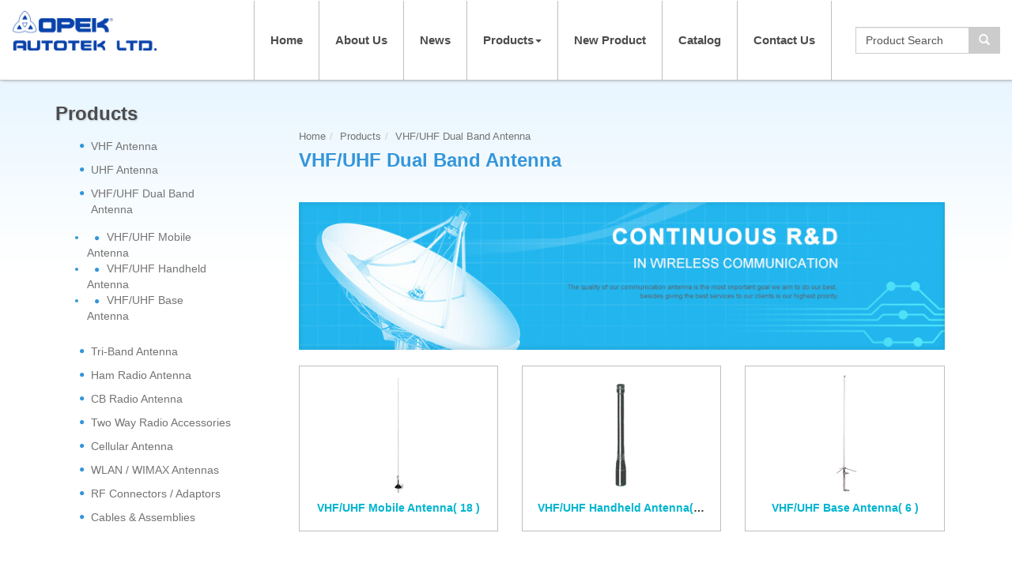

--- FILE ---
content_type: text/html;charset=UTF-8
request_url: https://www.opekantenna.com/dual-band-antenna.htm
body_size: 5714
content:
<!DOCTYPE html>
<html lang="en">

<head>
    <meta http-equiv="Content-Type" content="text/html; charset=UTF-8">
    <meta name="viewport" content="width=device-width, initial-scale=1">
    <title>VHF/UHF Dual Band Antenna of Autotek Antenna Suppliers</title>
    <meta name="keywords" content="dual band antenna, antenna suppliers">
    <meta name="description" content="Providing high quality VHF/UHF dual band antennas for you to choose. Welcome to visit our website for more information!">
    <meta name="google-site-verification" content="p7XkHM4FvdpxptJTcMQ03AhYEztGIgDbroEOvegA4ww" />
<meta name="google-site-verification" content="yYxSXaf2zVWqP4PoVQA50DvG6lSCFtQdscj6fwM1TSg" />
<meta name="google-site-verification" content="CSgM9uAvidPV-Ba68omoWJ6yVJg03GrWsOXiWifUi2k" />
    <link rel="alternate" hreflang="x-default" href="https://www.opekantenna.com/dual-band-antenna.htm">
    <link rel="alternate" hreflang="en" href="https://www.opekantenna.com/dual-band-antenna.htm">
    <link rel="alternate" type="text/xml" title="RSS 2.0" href="#">

    <link rel="stylesheet" href="https://maxcdn.bootstrapcdn.com/bootstrap/3.3.1/css/bootstrap.min.css">

    <link href="https://cdnjs.cloudflare.com/ajax/libs/magnific-popup.js/0.9.9/magnific-popup.css" rel="stylesheet">
    <link href="https://www.opekantenna.com/templates/03/css/style.css" rel="stylesheet">

    <div id="embed_bottom" style="display:none;">
        <script src="https://goshop.gtut.com.tw/assets/1.1/frontend/javascript/plugins/gdpr/gdpr.js"></script>
<script src="https://goshop.gtut.com.tw/assets/1.1/frontend/javascript/plugins/gdpr/gdpr.init.js"></script>

<script type="text/javascript">
    tarteaucitron.user.gtagUa = 'G-KMMZQSJ9PT';
        tarteaucitron.user.gtagMore = function () { /* add here your optionnal gtag() */ };
        (tarteaucitron.job = tarteaucitron.job || []).push('gtag');
</script>
    </div>


</head>

<body >
    <!-- #header start-->
    <div id="index_header">
        <div class="container-fluid container_product">
            <!-- #language_area start-->
            <div id="language_area" class="row">
                <div class="col-md-12" >
                    <ul class="nav nav-pills pull-right">
                        <li><a href="https://www.opekantenna.com/dual-band-antenna.htm"><img border="0" src="https://www.opekantenna.com/templates/03/images/flagE.gif"  alt="English" title="English"></a></li>
                    </ul>
                </div>
            </div>
            <!-- #language_area end -->


            <div class="row">

                <div class="col-md-2 col-sm-8">
                    <div id="logo-box"><a href="https://www.opekantenna.com/"><img border="0" class="img-responsive"
                                src="https://www.opekantenna.com/templates/03/images/logo.png"></a></div>
                </div><!--logo-box-->



                <div id="qsearch" class="col-sm-4 qsearch-sm visible-sm"></div>


                <!-- #member_search start -->
                <div id="service-box" class="col-md-5">
                    <!-- #member start -->
                    <div id="hello_member">
                        <ul class="nav nav-pills pull-right">
                            <li class="histr"><a href="https://www.opekantenna.com/member/member.htm">HI!guest!</a></li>
                            <li><a href="https://www.opekantenna.com/cart/cart.htm">View Cart</a></li>
                            <li><a href="https://www.opekantenna.com/login/login.htm">Login In</a></li>
                            <li><a href="https://www.opekantenna.com/register/register.htm">Register</a></li>
                        </ul>
                    </div>
                    <!-- #member start-->
                </div><!--service-box-->
                <!-- #member_search end -->



                <!-- #mainnav start-->
                <div id="nav-box" class="col-md-8 col-sm-12">
                    <div class="navbar navbar-default" id="mainnav">
                        <div class="navbar-header">
                            <button type="button" class="navbar-toggle collapsed" data-toggle="collapse"
                                data-target="#navbar-1">
                                <span class="icon-bar"></span>
                                <span class="icon-bar"></span>
                                <span class="icon-bar"></span>
                            </button>
                        </div>
                        <div class="collapse navbar-collapse" id="navbar-1">
                            <UL id="main_menu" class="nav navbar-nav" role="navigation">

                                <li id="qsearch" class="qsearch-xs visible-xs"></li>

                                
                        <li id="m1"><a  href="https://www.opekantenna.com/">Home</a>
                        </li>
                        <li id="m2"><a  href="https://www.opekantenna.com/msg/company-profile.htm">About Us</a>
                        </li>
                        <li id="m3"><a  href="https://www.opekantenna.com/msg/news.htm">News</a>
                        </li>
                        <li id="m4" class="dropdown"><a class="dropdown-toggle" data-toggle="dropdown">Products<i class="caret"></i></a>     <ul class="dropdown-menu" role="menu" aria-labelledby="dLabel">
                    <li id="incateall"><a href="https://www.opekantenna.com/products.htm">All</a></li>
                    <li id="inalldivider" class="divider"></li>
<li class='incate29'><a  href="https://www.opekantenna.com/vhf-antenna.htm"onclick="Dookie('PAGEID');" title="VHF Antenna" alt="VHF Antenna">VHF Antenna</a></li>
<li class='incate31'><a  href="https://www.opekantenna.com/uhf-antenna.htm"onclick="Dookie('PAGEID');" title="UHF Antenna" alt="UHF Antenna">UHF Antenna</a></li>
<li class='incate32 active'><a  href="https://www.opekantenna.com/dual-band-antenna.htm"onclick="Dookie('PAGEID');" title="VHF/UHF Dual Band Antenna" alt="VHF/UHF Dual Band Antenna">VHF/UHF Dual Band Antenna</a></li>
<li class='incate33'><a  href="https://www.opekantenna.com/tri-band-antenna.htm"onclick="Dookie('PAGEID');" title="Tri-Band Antenna" alt="Tri-Band Antenna">Tri-Band Antenna</a></li>
<li class='incate34'><a href="https://www.opekantenna.com/ham-radio-antenna.htm" onclick="Dookie('PAGEID');" title="Ham Radio Antenna" alt="Ham Radio Antenna">Ham Radio Antenna</a></li>
<li class='incate35'><a  href="https://www.opekantenna.com/cb-radio-antenna.htm"onclick="Dookie('PAGEID');" title="CB Radio Antenna" alt="CB Radio Antenna">CB Radio Antenna</a></li>
<li class='incate36'><a  href="https://www.opekantenna.com/two-way-radio-accessories.htm"onclick="Dookie('PAGEID');" title="Two Way Radio Accessories" alt="Two Way Radio Accessories">Two Way Radio Accessories</a></li>
<li class='incate37'><a href="https://www.opekantenna.com/cellular-antenna.htm" onclick="Dookie('PAGEID');" title="Cellular Antenna" alt="Cellular Antenna">Cellular Antenna</a></li>
<li class='incate38'><a href="https://www.opekantenna.com/wlan-antennas.htm" onclick="Dookie('PAGEID');" title="WLAN / WIMAX Antennas" alt="WLAN / WIMAX Antennas">WLAN / WIMAX Antennas</a></li>
<li class='incate88'><a  href="https://www.opekantenna.com/category-RF-Coax-Connectors---Adaptors-40-10.htm"onclick="Dookie('PAGEID');" title="RF Connectors / Adaptors" alt="RF Connectors / Adaptors">RF Connectors / Adaptors</a></li>
<li class='incate92'><a href="https://www.opekantenna.com/category-Cables---Assemblies-40-11.htm" onclick="Dookie('PAGEID');" title="Cables & Assemblies" alt="Cables & Assemblies">Cables & Assemblies</a></li>
</ul>
                        </li>
                        <li id="m5"><a  href="https://www.opekantenna.com/msg/new-products.htm">New Product</a>
                        </li>
                        <li id="m6"><a  href="proimages/catalog/Autotek_antenna_catalog.pdf" target=_blank>Catalog</a>
                        </li>
                        <li id="m7"><a  href="https://www.opekantenna.com/contact/contact-us.htm">Contact Us</a>
                        </li>
                            </UL>
                        </div>
                    </div>
                </div>
                <!-- #mainnav end-->




                <!-- #qsearch start -->
                <div id="qsearch" class="col-md-2 qsearch-lg hidden-sm hidden-xs">
                            <form class="form-search" name="side_pSearch" action="https://www.opekantenna.com/products_modqsh.htm" method="post">
                                <div class="input-group">
                                    <input type="text" class="form-control" placeholder="Product Search" onclick = "javascript:Dookie('PAGEID')" name="kwd"
                                        value="Product Search" onclick = "javascript:Dookie('PAGEID')" onfocus="this.value='';">
                                    <span class="input-group-btn">
                                        <button class="btn btn-default" type="button"
                                            onclick="Dookie('PAGEID');side_pSearch.submit();"><span
                                                class="glyphicon glyphicon-search"></span></button>
                                        <a href="https://www.opekantenna.com/products_modinquire.htm" class="btn btn-default">Advanced Search </a>
                                    </span>
                                </div>
                            </form>
                </div>



            </div>



        </div>
    </div>
    <!-- #header end-->
    <!-- #mainbanner start-->
    <div id="mainbanner">
        <div class="row">
            <div class="col-md-12">
                <div id="maincarousel" class="carousel slide">
                    <ol class="carousel-indicators">
                    </ol>
                    <div class="carousel-inner">
                    </div>
                </div>
            </div>
        </div>
    </div>
    <!-- #mainbanner end-->

    <div id="inside-bg">
        <div id="container" class="container container_product">
            <div class="row">

                <!-- #sidebar start-->
                <div class="col-md-3 col-sm-4">
                    <div id="sidebar">
                        <div id="side_menu" pros class="hidden-xs">
                            <div class="nav-header">
                                Products
                            </div>
                                 <ul id="treemenu2" class="nav nav-list">
<li class='incate29'><a  class="accordion-toggle"  data-toggle="collapse" href="#roottreecid_29" title="VHF Antenna" alt="VHF Antenna">VHF Antenna</a>
<ul  id="roottreecid_29" class="accordion-body collapse panel-collapse ">
<li class='incate59'><i class="icon-chevron-right"></i><a href="https://www.opekantenna.com/vhf-mobile-antenna.htm" onclick="Dookie('PAGEID');" title="VHF Mobile Antenna" alt="VHF Mobile Antenna">VHF Mobile Antenna</a></li>
<li class='incate60'><i class="icon-chevron-right"></i><a href="https://www.opekantenna.com/handheld-antenna.htm" onclick="Dookie('PAGEID');" title="VHF Handheld Antenna" alt="VHF Handheld Antenna">VHF Handheld Antenna</a></li>
<li class='incate61'><i class="icon-chevron-right"></i><a href="https://www.opekantenna.com/marine-antenna.htm" onclick="Dookie('PAGEID');" title="VHF Marine Antenna" alt="VHF Marine Antenna">VHF Marine Antenna</a></li>
<li class='incate62'><i class="icon-chevron-right"></i><a href="https://www.opekantenna.com/base-antenna.htm" onclick="Dookie('PAGEID');" title="VHF Base Antenna" alt="VHF Base Antenna">VHF Base Antenna</a></li>
<li class='incate86'><i class="icon-chevron-right"></i><a href="https://www.opekantenna.com/category-VHF-Mobile-Wide-Band-Antenna-40-01-05.htm" onclick="Dookie('PAGEID');" title="VHF Mobile Wide Band Antenna - (No Tuning Needed)" alt="VHF Mobile Wide Band Antenna - (No Tuning Needed)">VHF Mobile Wide Band Antenna - (No Tuning Needed)</a></li>
</ul></li>
<li class='incate31'><a  class="accordion-toggle"  data-toggle="collapse" href="#roottreecid_31" title="UHF Antenna" alt="UHF Antenna">UHF Antenna</a>
<ul  id="roottreecid_31" class="accordion-body collapse panel-collapse ">
<li class='incate63'><i class="icon-chevron-right"></i><a href="https://www.opekantenna.com/uhf-mobile-antenna.htm" onclick="Dookie('PAGEID');" title="UHF Mobile Antenna" alt="UHF Mobile Antenna">UHF Mobile Antenna</a></li>
<li class='incate64'><i class="icon-chevron-right"></i><a href="https://www.opekantenna.com/uhf-handheld-antenna.htm" onclick="Dookie('PAGEID');" title="UHF Handheld Antenna" alt="UHF Handheld Antenna">UHF Handheld Antenna</a></li>
<li class='incate65'><i class="icon-chevron-right"></i><a href="https://www.opekantenna.com/uhf-base-antenna.htm" onclick="Dookie('PAGEID');" title="UHF Base Antenna" alt="UHF Base Antenna">UHF Base Antenna</a></li>
<li class='incate87'><i class="icon-chevron-right"></i><a href="https://www.opekantenna.com/category-UHF-Mobile-Wide-Band-Antenna---(No-Tuning-Needed)-40-02-04.htm" onclick="Dookie('PAGEID');" title="UHF Mobile Wide Band Antenna - (No Tuning Needed)" alt="UHF Mobile Wide Band Antenna - (No Tuning Needed)">UHF Mobile Wide Band Antenna - (No Tuning Needed)</a></li>
</ul></li>
<li class='incate32 active'><a  class="accordion-toggle"  data-toggle="collapse" href="#roottreecid_32" title="VHF/UHF Dual Band Antenna" alt="VHF/UHF Dual Band Antenna">VHF/UHF Dual Band Antenna</a>
<ul  id="roottreecid_32" class="accordion-body collapse panel-collapse  in">
<li class='incate66'><i class="icon-chevron-right"></i><a href="https://www.opekantenna.com/vhf-uhf-mobile-antenna.htm" onclick="Dookie('PAGEID');" title="VHF/UHF Mobile Antenna" alt="VHF/UHF Mobile Antenna">VHF/UHF Mobile Antenna</a></li>
<li class='incate67'><i class="icon-chevron-right"></i><a href="https://www.opekantenna.com/vhf-uhf-handheld-antenna.htm" onclick="Dookie('PAGEID');" title="VHF/UHF Handheld Antenna" alt="VHF/UHF Handheld Antenna">VHF/UHF Handheld Antenna</a></li>
<li class='incate68'><i class="icon-chevron-right"></i><a href="https://www.opekantenna.com/vhf-uhf-base-antenna.htm" onclick="Dookie('PAGEID');" title="VHF/UHF Base Antenna" alt="VHF/UHF Base Antenna">VHF/UHF Base Antenna</a></li>
</ul></li>
<li class='incate33'><a  class="accordion-toggle"  data-toggle="collapse" href="#roottreecid_33" title="Tri-Band Antenna" alt="Tri-Band Antenna">Tri-Band Antenna</a>
<ul  id="roottreecid_33" class="accordion-body collapse panel-collapse ">
<li class='incate69'><i class="icon-chevron-right"></i><a href="https://www.opekantenna.com/tri-band-mobile-antenna.htm" onclick="Dookie('PAGEID');" title="Tri-Band Mobile Antenna" alt="Tri-Band Mobile Antenna">Tri-Band Mobile Antenna</a></li>
<li class='incate70'><i class="icon-chevron-right"></i><a href="https://www.opekantenna.com/tri-band-handheld-antenna.htm" onclick="Dookie('PAGEID');" title="Tri-Band Handheld Antenna" alt="Tri-Band Handheld Antenna">Tri-Band Handheld Antenna</a></li>
<li class='incate71'><i class="icon-chevron-right"></i><a href="https://www.opekantenna.com/tri-band-base-antenna.htm" onclick="Dookie('PAGEID');" title="Tri-Band Base Antenna" alt="Tri-Band Base Antenna">Tri-Band Base Antenna</a></li>
</ul></li>
<li class='incate34'><a href="https://www.opekantenna.com/ham-radio-antenna.htm" onclick="Dookie('PAGEID');" title="Ham Radio Antenna" alt="Ham Radio Antenna">Ham Radio Antenna</a></li>
<li class='incate35'><a  class="accordion-toggle"  data-toggle="collapse" href="#roottreecid_35" title="CB Radio Antenna" alt="CB Radio Antenna">CB Radio Antenna</a>
<ul  id="roottreecid_35" class="accordion-body collapse panel-collapse ">
<li class='incate72'><i class="icon-chevron-right"></i><a href="https://www.opekantenna.com/cb-mobile-antenna.htm" onclick="Dookie('PAGEID');" title="CB Mobile Antenna" alt="CB Mobile Antenna">CB Mobile Antenna</a></li>
<li class='incate73'><i class="icon-chevron-right"></i><a href="https://www.opekantenna.com/cb-handheld-antenna.htm" onclick="Dookie('PAGEID');" title="CB Handheld Antenna" alt="CB Handheld Antenna">CB Handheld Antenna</a></li>
<li class='incate74'><i class="icon-chevron-right"></i><a href="https://www.opekantenna.com/cb-base-antenna.htm" onclick="Dookie('PAGEID');" title="CB Base Antenna" alt="CB Base Antenna">CB Base Antenna</a></li>
</ul></li>
<li class='incate36'><a  class="accordion-toggle"  data-toggle="collapse" href="#roottreecid_36" title="Two Way Radio Accessories" alt="Two Way Radio Accessories">Two Way Radio Accessories</a>
<ul  id="roottreecid_36" class="accordion-body collapse panel-collapse ">
<li class='incate75'><i class="icon-chevron-right"></i><a href="https://www.opekantenna.com/antenna-mount.htm" onclick="Dookie('PAGEID');" title="Antenna Mount" alt="Antenna Mount">Antenna Mount</a></li>
<li class='incate76'><i class="icon-chevron-right"></i><a href="https://www.opekantenna.com/extension-speaker.htm" onclick="Dookie('PAGEID');" title="Extension Speaker" alt="Extension Speaker">Extension Speaker</a></li>
<li class='incate77'><i class="icon-chevron-right"></i><a href="https://www.opekantenna.com/voltage-reducer.htm" onclick="Dookie('PAGEID');" title="Voltage Reducer" alt="Voltage Reducer">Voltage Reducer</a></li>
<li class='incate78'><i class="icon-chevron-right"></i><a href="https://www.opekantenna.com/swr-power-meter.htm" onclick="Dookie('PAGEID');" title="SWR/Power Meter" alt="SWR/Power Meter">SWR/Power Meter</a></li>
<li class='incate79'><i class="icon-chevron-right"></i><a href="https://www.opekantenna.com/duplexer.htm" onclick="Dookie('PAGEID');" title="Duplexer" alt="Duplexer">Duplexer</a></li>
<li class='incate80'><i class="icon-chevron-right"></i><a href="https://www.opekantenna.com/lightning-surge-protector.htm" onclick="Dookie('PAGEID');" title="Lightning Surge Protector" alt="Lightning Surge Protector">Lightning Surge Protector</a></li>
<li class='incate81'><i class="icon-chevron-right"></i><a href="https://www.opekantenna.com/coaxial-switch.htm" onclick="Dookie('PAGEID');" title="Coaxial Switch" alt="Coaxial Switch">Coaxial Switch</a></li>
<li class='incate82'><i class="icon-chevron-right"></i><a href="https://www.opekantenna.com/cable-assembly-power-leads.htm" onclick="Dookie('PAGEID');" title="Cable Assembly & Power Leads" alt="Cable Assembly & Power Leads">Cable Assembly & Power Leads</a></li>
<li class='incate83'><i class="icon-chevron-right"></i><a href="https://www.opekantenna.com/others.htm" onclick="Dookie('PAGEID');" title="Others" alt="Others">Others</a></li>
<li class='incate84'><i class="icon-chevron-right"></i><a href="https://www.opekantenna.com/earphone-mic-accessories.htm" onclick="Dookie('PAGEID');" title="Earphone; Mic. & Accessories" alt="Earphone; Mic. & Accessories">Earphone; Mic. & Accessories</a></li>
<li class='incate85'><i class="icon-chevron-right"></i><a href="https://www.opekantenna.com/power-splitter.htm" onclick="Dookie('PAGEID');" title="Power Splitter" alt="Power Splitter">Power Splitter</a></li>
</ul></li>
<li class='incate37'><a href="https://www.opekantenna.com/cellular-antenna.htm" onclick="Dookie('PAGEID');" title="Cellular Antenna" alt="Cellular Antenna">Cellular Antenna</a></li>
<li class='incate38'><a href="https://www.opekantenna.com/wlan-antennas.htm" onclick="Dookie('PAGEID');" title="WLAN / WIMAX Antennas" alt="WLAN / WIMAX Antennas">WLAN / WIMAX Antennas</a></li>
<li class='incate88'><a  class="accordion-toggle"  data-toggle="collapse" href="#roottreecid_88" title="RF Connectors / Adaptors" alt="RF Connectors / Adaptors">RF Connectors / Adaptors</a>
<ul  id="roottreecid_88" class="accordion-body collapse panel-collapse ">
<li class='incate89'><i class="icon-chevron-right"></i><a  class="accordion-toggle"  data-toggle="collapse" href="#treecid_89" title="RF Coax. Connectors / Adaptors" alt="RF Coax. Connectors / Adaptors">RF Coax. Connectors / Adaptors</a>
<ul  id="treecid_89" class="accordion-body collapse panel-collapse ">
<li class='incate93'><i class="icon-chevron-right"></i><a href="https://www.opekantenna.com/category-BNC-Series-40-10-01-01.htm" onclick="Dookie('PAGEID');" title="BNC Series" alt="BNC Series">BNC Series</a></li>
<li class='incate94'><i class="icon-chevron-right"></i><a href="https://www.opekantenna.com/category-Solderless-cable-connectors-40-10-01-02.htm" onclick="Dookie('PAGEID');" title="Solderless cable Series" alt="Solderless cable Series">Solderless cable Series</a></li>
<li class='incate95'><i class="icon-chevron-right"></i><a href="https://www.opekantenna.com/category-F-Series-40-10-01-03.htm" onclick="Dookie('PAGEID');" title="F Series" alt="F Series">F Series</a></li>
<li class='incate96'><i class="icon-chevron-right"></i><a href="https://www.opekantenna.com/category-N-Series-40-10-01-04.htm" onclick="Dookie('PAGEID');" title="N Series" alt="N Series">N Series</a></li>
<li class='incate97'><i class="icon-chevron-right"></i><a href="https://www.opekantenna.com/category-TNC-Series-40-10-01-05.htm" onclick="Dookie('PAGEID');" title="TNC Series" alt="TNC Series">TNC Series</a></li>
<li class='incate98'><i class="icon-chevron-right"></i><a href="https://www.opekantenna.com/category-UHF-Series-40-10-01-06.htm" onclick="Dookie('PAGEID');" title="UHF Series" alt="UHF Series">UHF Series</a></li>
<li class='incate99'><i class="icon-chevron-right"></i><a href="https://www.opekantenna.com/category-Mini-UHF-Series-40-10-01-07.htm" onclick="Dookie('PAGEID');" title="Mini UHF Series" alt="Mini UHF Series">Mini UHF Series</a></li>
<li class='incate100'><i class="icon-chevron-right"></i><a href="https://www.opekantenna.com/category-RCA-Series-40-10-01-08.htm" onclick="Dookie('PAGEID');" title="RCA Series" alt="RCA Series">RCA Series</a></li>
<li class='incate101'><i class="icon-chevron-right"></i><a href="https://www.opekantenna.com/category-TWINAX-Series-40-10-01-09.htm" onclick="Dookie('PAGEID');" title="TWINAX Series" alt="TWINAX Series">TWINAX Series</a></li>
<li class='incate102'><i class="icon-chevron-right"></i><a href="https://www.opekantenna.com/category-SMA-Series-40-10-01-10.htm" onclick="Dookie('PAGEID');" title="SMA Series" alt="SMA Series">SMA Series</a></li>
<li class='incate103'><i class="icon-chevron-right"></i><a href="https://www.opekantenna.com/category-PAL-(TV)-Series-40-10-01-11.htm" onclick="Dookie('PAGEID');" title="PAL (TV) Series" alt="PAL (TV) Series">PAL (TV) Series</a></li>
<li class='incate104'><i class="icon-chevron-right"></i><a href="https://www.opekantenna.com/category-FME-Series-40-10-01-12.htm" onclick="Dookie('PAGEID');" title="FME Series" alt="FME Series">FME Series</a></li>
<li class='incate105'><i class="icon-chevron-right"></i><a href="https://www.opekantenna.com/category-Mini-RCA-Series-40-10-01-13.htm" onclick="Dookie('PAGEID');" title="Mini RCA Series" alt="Mini RCA Series">Mini RCA Series</a></li>
<li class='incate106'><i class="icon-chevron-right"></i><a href="https://www.opekantenna.com/category-Mobile-Phone-Series-40-10-01-14.htm" onclick="Dookie('PAGEID');" title="Mobile Phone Series" alt="Mobile Phone Series">Mobile Phone Series</a></li>
</ul></li>
<li class='incate90'><i class="icon-chevron-right"></i><a href="https://www.opekantenna.com/category-RF-Adaptors-40-10-02.htm" onclick="Dookie('PAGEID');" title="Audio / Radio connectors" alt="Audio / Radio connectors">Audio / Radio connectors</a></li>
<li class='incate91'><i class="icon-chevron-right"></i><a href="https://www.opekantenna.com/category-RF-Ataptor-Kit-40-10-03.htm" onclick="Dookie('PAGEID');" title="RF Adaptor Kit" alt="RF Adaptor Kit">RF Adaptor Kit</a></li>
</ul></li>
<li class='incate92'><a href="https://www.opekantenna.com/category-Cables---Assemblies-40-11.htm" onclick="Dookie('PAGEID');" title="Cables & Assemblies" alt="Cables & Assemblies">Cables & Assemblies</a></li>
</ul>
                        </div><!--side_menu-->

                        <div id="rss_area"  class="hideobj">
                            <UL class="nav nav-list">
                                <li class="nav-header">RSS</li>
                                <li><a href="https://www.opekantenna.com/rss/rss.htm" target="_blank">Product<img
                                            src="https://www.opekantenna.com/templates/03/images/rss_icon.gif" border="0"></A></li>
                                <li><a href="https://www.opekantenna.com/rss/rss_modnews.htm" target="_blank">Message<img
                                            src="https://www.opekantenna.com/templates/03/images/rss_icon.gif" border="0"></A></li>
                            </UL>
                        </div><!--rss_area-->

                        <div id="newsletter_area"  class="hideobj">
                            <div class="nav-header">
                                Subscribe Newsletters
                            </div>
                            <div class="alert-block alert">
                                <form class="form-epaper" name="side_epaper" action="https://www.opekantenna.com/epaper/epaper.htm" method="post"
                                    target="hiddenFrame">
                                    <div class="input-group">
                                        <input type="text" class="input-medium form-control" name="email" value="Email Address" onfocus="this.value='';">
                                        <span class="input-group-btn">
                                            <a class="btn btn-default" href="#"
                                                onclick="side_epaper.submit();">Send</a>
                                        </span>
                                    </div>
                                </form>
                            </div>
                            <iframe name="hiddenFrame" src="about:blank" width="0%" height="0px"
                                frameborder="0"></iframe>
                        </div><!--newsletter_area-->







                        <!-- #qsearch start -->
                        <div id="qsearch">
                        </div><!--qsearch-->


                        <!--        <div id="sidebar-catalog" class="">
           <a href="#"></a>
        </div>--><!--sidebar-catalog-->

                        <div id="ebooks">
                            <h4>E-Catalog</h4>
                            <div id="ebooks-img" class="hidden-xs hidden-sm"><img
                                    src="https://www.opekantenna.com/templates/03/images/qr_Autotek_img.png" /></div>
                            <div id="ebooks-link">
                                <p id="ebooks-computer" class="hidden-xs hidden-sm"><a class="text-center" 
                                    href="https://www.opekantenna.com/proimages/catalog/Autotek_antenna_catalog.pdf"
                                    target="_blank">Link</a></p>

                                        <!--
                                <p id="ebooks-computer" class="hidden-xs hidden-sm"><a
                                        href="http://ebooks.ikema.com.tw/files/ebook/24681016755136c47365a3/_SWF_Window.html"
                                        target="_blank"><img src="https://www.opekantenna.com/templates/03/images/icon-computer.png"
                                            width="25" alt="" /> PC</a></p>
                                <p id="ebooks-phone"><a
                                        href="http://ebooks.ikema.com.tw/files/ebook/24681016755136c47365a3/HTML5/pc.html#/page/1"
                                        target="_blank"><img src="https://www.opekantenna.com/templates/03/images/icon-phone.png"
                                            width="25" alt="" /> Mobile&Tablet</a></p>
                                -->
                            </div>
                        </div><!--ebooks-->


                        <div id="sidebar-contact" class="hidden-xs">
                            <!-- #cominfo start -->
                            <ul>
                                <li><span class="glyphicon glyphicon-map-marker"></span>Address: No.22, Sec. 2, Huanyuan E. Rd., Liuying Dist., Tainan City 73659, Taiwan</li>
                                <li><span class="glyphicon glyphicon-phone-alt"></span>+886-6-623-1909</li>
                                <li><span class="glyphicon glyphicon-hdd"></span>+886-6-623-1080</li>
                                <li><span class="glyphicon glyphicon-envelope"></span><a
                                        href="mailto:sales05.autotek@gmail.com">sales05.autotek@gmail.com</a></li>
                            </ul>
                            <!-- #cominfo end-->
                        </div><!--sidebar-contact-->

                    </div>

                </div>
                <!-- #sidebar end-->

                <!-- #content start-->
                <div class="col-md-9 col-sm-8">
                    <div id="content">    <ol class="breadcrumb"><li><a href="https://www.opekantenna.com/">Home</a><span class="divider">/</span></li><li><a href="https://www.opekantenna.com/products.htm">Products</a><span class="divider">/</span></li><li><a href="https://www.opekantenna.com/dual-band-antenna.htm">VHF/UHF Dual Band Antenna</a></li></ol>
    <div id="result" class="text-right">Total : 3</div>
    <div class="page-header">
    <h1>VHF/UHF Dual Band Antenna</h1>
    <div id="product-banner">
   	<img border="0" class="img-responsive" src="https://www.opekantenna.com/templates/03/images/banner-product.jpg">
    </div>
    </div>    
    <ul class="thumbnails">
        <li class="span3 catelist col-md-4 col-sm-6">
            <div class="product-cate">
                <div class="thumbnail">
                    <div class="listimg"><a href="https://www.opekantenna.com/vhf-uhf-mobile-antenna.htm" onClick="Dookie('PAGEID');" title="VHF/UHF Mobile Antenna"><img src="https://www.opekantenna.com/proimages/cs/VUM-201-s.jpg" border=0 title='VHF/UHF Mobile Antennas' alt='VHF/UHF Mobile Antennas' /></a></div>
                    <div class="caption">                        
                        <div class="cate-name"><a href="https://www.opekantenna.com/vhf-uhf-mobile-antenna.htm" onClick="Dookie('PAGEID');" title="VHF/UHF Mobile Antenna">VHF/UHF Mobile Antenna<span class="cate-num">(&nbsp;18&nbsp;)</span></a></div>
                    </div>
                </div>
            </div>
        </li>
        <li class="span3 catelist col-md-4 col-sm-6">
            <div class="product-cate">
                <div class="thumbnail">
                    <div class="listimg"><a href="https://www.opekantenna.com/vhf-uhf-handheld-antenna.htm" onClick="Dookie('PAGEID');" title="VHF/UHF Handheld Antenna"><img src="https://www.opekantenna.com/proimages/cs/HR-7-s.jpg" border=0 title='VHF/UHF Handheld Antennas' alt='VHF/UHF Handheld Antennas' /></a></div>
                    <div class="caption">                        
                        <div class="cate-name"><a href="https://www.opekantenna.com/vhf-uhf-handheld-antenna.htm" onClick="Dookie('PAGEID');" title="VHF/UHF Handheld Antenna">VHF/UHF Handheld Antenna<span class="cate-num">(&nbsp;5&nbsp;)</span></a></div>
                    </div>
                </div>
            </div>
        </li>
        <li class="span3 catelist col-md-4 col-sm-6">
            <div class="product-cate">
                <div class="thumbnail">
                    <div class="listimg"><a href="https://www.opekantenna.com/vhf-uhf-base-antenna.htm" onClick="Dookie('PAGEID');" title="VHF/UHF Base Antenna"><img src="https://www.opekantenna.com/proimages/cs/UVS-100-s.jpg" border=0 title='VHF/UHF Base Antennas' alt='VHF/UHF Base Antennas' /></a></div>
                    <div class="caption">                        
                        <div class="cate-name"><a href="https://www.opekantenna.com/vhf-uhf-base-antenna.htm" onClick="Dookie('PAGEID');" title="VHF/UHF Base Antenna">VHF/UHF Base Antenna<span class="cate-num">(&nbsp;6&nbsp;)</span></a></div>
                    </div>
                </div>
            </div>
        </li>
        <div class="clearfix"></div>
    </ul>
 </div>
</div>
<!-- #content end-->
</div>
</div>
</div>
<!-- #footer start-->
<div id="footer">
    <!-- #footernav start-->
     <div id="index-footer-box" class="index-box">
     	<div class="container">
        <div class="row">
        	<div id="footer-menu" class="col-md-3 col-sm-12">
                <ul class="nav nav-pills">
                    <li id='t1'><a href='https://www.opekantenna.com/' >Home</a></li><li id='t2'><a href='https://www.opekantenna.com/site-map/site-map.htm' >Sitemap</a></li>
                </ul>
            </div>
            <div id="footer-design" class="col-md-9 col-sm-12">
                <ul class="nav nav-pills">
               		<li><a target="_blank" href="http://www.gtut.com.tw/">Design by GTUT</a></li>
                    <li><a title="B2BManufactures" href="http://www.manufacturers.com.tw/" target="_blank">B2BManufactures</a></li>
               </ul>
            </div>
        </div>
        </div>
     </div><!-- footer-->




    <!-- #footernav end-->
    <!-- #custnav start -->
    <!-- #custnav end -->

</div>
<!-- #footer end -->

<script type="text/javascript" src="https://www.opekantenna.com/js/jquery.min.js"></script>
<script src="//maxcdn.bootstrapcdn.com/bootstrap/3.2.0/js/bootstrap.min.js"></script>


<!-- 20131031 add  -->
<script type="text/javascript" src="https://www.opekantenna.com/js/bootstrap-datetimepicker.js" charset="UTF-8"></script>
<script type="text/javascript" src="https://www.opekantenna.com/js/locales/bootstrap-datetimepickerE.js" charset="UTF-8"></script>
<script type="text/javascript" src="//cdn.jsdelivr.net/jquery.magnific-popup/0.9.9/jquery.magnific-popup.js"></script>


<script type="text/javascript" src="https://www.opekantenna.com/js/script.js"></script>

<script src="https://use.fontawesome.com/b7904329ff.js"></script>
<script type="text/javascript" src="https://www.opekantenna.com/templates/03/css/matchMedia.js"></script>
<script>
$(window).bind('load resize', function(){
if (window.matchMedia("(min-width:768px) and (max-width:991px)").matches) {

	var content = $(".qsearch-lg").html();
	if(content){
	$(".qsearch-sm").html(content);
	$(".qsearch-lg").html("");
	}

}
else {

	var content = $(".qsearch-sm").html();
	if(content){
	$(".qsearch-lg").html(content);
	$(".qsearch-sm").html("");
	}
}
});


$(window).bind('load resize', function(){
if (window.matchMedia("(max-width:767px)").matches) {

	var content = $(".qsearch-lg").html();
	if(content){
	$(".qsearch-xs").html(content);
	$(".qsearch-lg").html("");
	}

}
else {

	var content = $(".qsearch-xs").html();
	if(content){
	$(".qsearch-lg").html(content);
	$(".qsearch-xs").html("");
	}
}
});
</script>


</body>
</html>

--- FILE ---
content_type: text/css
request_url: https://www.opekantenna.com/templates/03/css/style.css
body_size: -274
content:
@import url(lg.css);
@import url(md.css) only screen and (min-width:992px) and (max-width:1200px);
@import url(sm.css) only screen and (min-width:768px) and (max-width:991px);
@import url(xs.css) only screen and (max-width:767px);





--- FILE ---
content_type: text/css
request_url: https://www.opekantenna.com/templates/03/css/lg.css
body_size: 5005
content:
@charset "utf-8";
/* CSS Document */
/*------------------------------------------------------------------------------------------------------------------------*/
/*------------------------------------------------------------------------------------------------------------------------*/
/*-----------------------------------------------通用設定-------------------------------------------------------------------*/


body { font-family:"\5FAE\8EDF\6B63\9ED1\9AD4","微軟正黑體", "Arial";}	


/*---------------------CSS3 動畫設定-----------------------------------------------*/

img,
#logo-box,/*--LOGO 外框--*/
#service-box,/*--會員,搜尋,語系 外框--*/
#service-box div,/*--會員,搜尋,語系 內容--*/
#banner-box,/*--BANNER 外框--*/
#main-pdbox,/*--產品套件 外框--*/
#main-pdbox div,/*--產品套件 內容--*/
#index-content,/*--首頁內容套件 外框--*/
#index-content div,/*--首頁內容套件 內容--*/
#footer,/*--頁底套件 外框--*/
#footer div, /*--頁底套件 內容--*/
#index-product-box #index-marquee li .item a img
{
-webkit-transition: all 500ms cubic-bezier(0.410, 0.390, 0.485, 0.465); 
   -moz-transition: all 500ms cubic-bezier(0.410, 0.390, 0.485, 0.465); 
     -o-transition: all 500ms cubic-bezier(0.410, 0.390, 0.485, 0.465); 
        transition: all 500ms cubic-bezier(0.410, 0.390, 0.485, 0.465); /* custom */

-webkit-transition-timing-function: cubic-bezier(0.410, 0.390, 0.485, 0.465); 
   -moz-transition-timing-function: cubic-bezier(0.410, 0.390, 0.485, 0.465); 
     -o-transition-timing-function: cubic-bezier(0.410, 0.390, 0.485, 0.465); 
        transition-timing-function: cubic-bezier(0.410, 0.390, 0.485, 0.465); /* custom */
	}


a 
{ text-decoration: none; -webkit-transition: all 0.2s ease-out 0s; 
-moz-transition: all 0.2s ease-out 0s; transition: all 0.2s ease-out 0s; } /*--連結背景動畫--*/
	
	
/*-----------------------------------------------通用設定-------------------------------------------------------------------*/
/*------------------------------------------------------------------------------------------------------------------------*/
/*------------------------------------------------------------------------------------------------------------------------*/




/*-------------------------CIS 全站設定--bootstrop 組件 設定---全站文字(後台上架)設定--------------------------*/

/*---主色---*/
.brand-warning { color : #ff6600; }
.bg-warning { background:#ff6600; color:#fff;}
.label-warning { background:#ff6600;}
.text-warning { color : #ff6600;}

/*---配色---*/
.gray { color: #4f4f4f; } 
.gray-light { color:#606060; }
.gray-lighter { color:#e1e1e1; }

.alert-info {color:rgb(1,181,208); background-color: rgba(1,181,208,0.1); border-color: rgb(1,181,208);}
.btn-danger, .btn-primary, .btn-info {color:rgb(255,255,255); background-color:rgb(1,181,208); border-color:rgb(1,181,208);}
.btn-danger:hover, .btn-primary:hover, .btn-info:hover {color:rgb(255,255,255); background-color:#165aaf; border-color:#165aaf;}




/*-----按鈕-------*/
.btn { border-radius:0;}






/*----內文 標題 段落--------*/
body, p, li, li a{ color:#737373;}
strong{ color:#4c4c4c;}

h1{ color:#3596da; font-size:170%; margin:0 0 40px; font-weight:bold;}
h2{ color:#165aaf; font-size:140%; font-weight:bold; text-transform:uppercase; padding:0 0 0 30px; margin:20px 0; background:url(../images/h2-bg.png) no-repeat left center;}

ul{ list-style:disc; margin:10px 20px; padding:0;}
ol{ margin:10px 20px; padding:0;}
p{ line-height:160%;}




/*--------------------------------other--------*/
#language_area { display:none}
#hello_member { display:none;}

/*product-search*/
#qsearch{ padding-top:33px;}
#qsearch .form-control{ border-radius:0;}
#qsearch .btn-default{ background:#ccc; color:#FFF;}
#qsearch .input-group { padding:0;}
#qsearch .input-group-btn a{ display:none;}

.dropdown-toggle{ cursor:pointer;}

/*--------------------------------header--------*/
#index_header { box-shadow:2px 0 4px rgba(0,0,0,0.3); position:relative; z-index:1000; border-bottom:1px solid #bfbfbf;}

/*--------------------------------logo--------*/
#logo-box{ padding:13px 0;}

/*--------------------------------menu--------*/
#mainnav{ border:none; background:none; margin-bottom:0px;}
#mainnav ul{ float:right;}
#mainnav ul li{}
#mainnav ul li a{ padding:42px 20px; font-weight:bold; font-size:110%; color:#4c4c4c; border-right:1px solid #bfbfbf;}

#mainnav ul li a:hover{ background:#01b5d0; color:#FFF;}
#mainnav ul li#m1 a { border-left:1px solid #bfbfbf;}

#mainnav ul.dropdown-menu{ float:none; padding:0;}
#mainnav ul.dropdown-menu li{}
#mainnav ul.dropdown-menu li a{ padding:10px; border-right:none;border-bottom:1px solid #bfbfbf;}
#mainnav ul.dropdown-menu li a:hover{}
#mainnav ul.dropdown-menu li:first-child a{border-left:none;}

.dropdown-menu>.active>a, .dropdown-menu>.active>a:hover, .dropdown-menu>.active>a:focus{ background:#01b5d0; color:#FFF;}


#mainnav .navbar-collapse{ padding-right:0px; padding-left:0px;}

/*--------------------------------banner--------*/
#banner-box{ border-bottom:5px solid #48abf0; margin:0; position:relative; z-index:1;}
#banner-box-in{ padding:0; position:relative; z-index:1;}
#banner-box-fix{ position: absolute; z-index: 2; top: 2%; bottom:1%; right: 7%; left:39%;}
#banner-box-fix img{ float:right; max-width: 100%; min-width: 639px; width: auto; }

#banner-left, #banner-right{ background:none; z-index:15;}
#banner-left span, #banner-right span{ background:#165aaf; width:40px; height:40px; padding:10px 5px 0px 5px; font-size:90%;}
#banner-left span{ margin-left:-55px;}
#banner-right span{ margin-right:-55px;}
#banner-left span:before{ top:0;}

#banner-word{ position:absolute; z-index:100;top: 50%;  right: 34%;  width: 18%;}
#banner-word h1{ color:#01b5d0; text-transform:uppercase; font-size:200%; font-weight: bolder; margin-top:0;}
#banner-word h1 small{ color:#333; font-weight:bold;}
#banner-word p{ line-height:180%;}

.carousel-indicators{ bottom:10px;}
.carousel-control span{}

/*--------------------------------footer--------*/
#index-footer-box{ background:#3e454d; padding:10px 0; font-size:90%; color:#fff;}
#index-footer-box a{ font-size:90%; color:#fff;}

/*menu*/
#index-footer-box #footer-menu .nav{ margin-left:-20px;}
#index-footer-box #footer-menu .nav>li{ padding:0px 20px; margin:10px 0; border-radius:0px; border-left:1px solid #FFF;}
#index-footer-box #footer-menu .nav>li>a{ padding:0; margin:0; border-radius:0px;}
#index-footer-box #footer-menu .nav>li:first-child{ border-left:none;}
#index-footer-box #footer-menu .nav>li>a:hover{ background:none; text-decoration:underline;}

/*copyright*/
#index-footer-box #footer-design{ text-align:right;}
#index-footer-box #footer-design ul{ float:right;}
#index-footer-box #footer-design .nav>li{padding:10px 0px 5px 15px; color:#fff;}
#index-footer-box #footer-design .nav>li>a{ padding:0px; border-radius:0px;}
#index-footer-box #footer-design .nav>li>a:hover{ background:none; text-decoration:underline;}



/*----------------------------------------------------------------首頁--------*/
.index-icon{ color:#FFF; background:#3e454d; padding:20px; margin-right:20px;}

#index-more{ text-align:right; margin-bottom:10px;}
#index-more a{ color:#01b5d0; font-weight:bold; padding:2px 8px; border-radius:5px;}
#index-more a span{ margin-left:10px; font-size:90%; font-weight:normal;}
#index-more a:hover{ background:#01b5d0; color:#fff; border-radius:5px;}

/*--------------------------------about / news--------*/
#index_company h3, #index_news h3{ margin-bottom:20px;    margin-top: 10px;}
#index_company h3 a, #index_news h3 a{ color:#3596da; font-weight:bold;}

/*lamp*/
#lamp{ padding-top:15px;}

/*about*/
#index-about-pic img{ border-radius:10px;}
#index-about-word{; line-height:180%;}

/*news*/
#index-icon-news{ padding:20px 18px 20px 22px;}
#index_news ul{ list-style: disc; line-height:180%; margin-bottom:20px;    margin-left: 25px;}
#index_news ul li{}
#index_news ul li a{}
#index_news ul li a:hover{}
.msgdate_span{ display: none;}

/*--------------------------------product marquee--------*/
#index-product-box{ background:url(../images/index-product.jpg) no-repeat center top;}
#index-product-box h3{ text-align:center; margin-bottom:20px; margin-top:30px;}
#index-product-box h3 a{ color:#3596da; font-weight:bold; text-shadow:1px 1px 2px rgba(0,0,0,0.2);}

#index-product-box .jcarousel-control-prev, #index-product-box .jcarousel-control-next{ top:0; margin-top:-50px; font-size:90%; background:#fff; border:2px solid #01b5d0;}
#index-product-box .jcarousel-control-prev span, #index-product-box .jcarousel-control-next span{padding-top: 5px; color:#01b5d0; text-shadow:none;}
#index-product-box .jcarousel-control-prev span{padding-right: 3px;}
#index-product-box .jcarousel-control-next span{padding-left: 3px;}

#index-product-box #index-marquee{ padding-left:0px; padding-right:0px;}
#index-product-box #index-marquee .jcarousel-wrapper{ border:none; box-shadow:none;}
#index-product-box #index-marquee li{ border:none;}
#index-product-box #index-marquee li .item{ background:none; }
#index-product-box #index-marquee li .item a{}
#index-product-box #index-marquee li .item a img{border-radius:20px;box-shadow:1px 1px 3px rgba(0,0,0,0.2); width:92.5%;max-width: inherit; padding-bottom:20px; background:#FFF;}
#index-product-box #index-marquee li .caption{ position: relative; z-index:1000; margin-top:-35px;background:none; text-align: center; font-weight:bold; font-size:115%; padding:0 0 20px;}
#index-product-box #index-marquee li .caption a{ color:#000;}

/*--------------------------------bottom--------*/
#index-bottom-box{ background:#48abf0; padding:30px 0;}

/*catalog*/
#bottom-catalog{background:url(../images/bottom-catalog.jpg) no-repeat center top; background-size:94% auto; height:196px; position:relative; z-index:1001;}
#bottom-catalog a{ display: block; width:100%; height:196px;}

/*contact*/
#bottom-contact{ background:url(../images/bottom-contact.jpg) no-repeat center top; background-size:94% auto; color:#4a4a4a; height:196px; position:relative; z-index:1001;}
#bottom-contact ul{padding: 50px 0 0 135px;  margin: 0; line-height:170%; list-style:none;}
#bottom-contact span{ font-size:90%; color:#969696; margin-right:10px;}

/*map*/
#bottom-map{ position:relative; z-index:1;}


/*----------------------------------------------------------------內頁--------*/
#mainbanner{ display:none;}

#inside-bg{	background: url(../images/inside-bg.png) top left repeat-x; padding-top:15px;}

/*--------------------------------sidebar--------*/
/*product*/
#sidebar .nav-header{ color:#4c4c4c; font-size:170%; font-weight:bold; text-shadow:1px 1px 2px rgba(0,0,0,0.2); margin-bottom:10px;}
#sidebar ul{ margin-bottom:20px;}
#sidebar ul li{ color:#3596da; display:list-item;}
#sidebar ul li a{ padding:5px 15px 5px 25px; background:url(../images/li-bg.png) no-repeat 10px 12px;}
#sidebar ul li a:hover{ color:#fff; background:#3596da url(../images/li-hover-bg.png) no-repeat 10px 12px;}
#sidebar ul ul{ margin-left:20px;}


/*catalog*/
#sidebar-catalog{background:url(../images/bottom-catalog.jpg) no-repeat center top; background-size:100% auto; height:143px; margin-bottom:20px;}
#sidebar-catalog a{ display: block; width:100%; height:143px;}

/*ebooks*/
#ebooks{ background:#e0e0e0; padding:0px 15px 15px 15px; box-shadow:0px 0px 10px rgba(0,0,0,.2) inset; margin-bottom:20px;}
#ebooks h4{ display:block; background:#3596da; color:#FFF; text-align:center; margin:0 -15px 10px; padding:5px; font-weight:bolder;}
#ebooks-img{ text-align:center;}
#ebooks-link{ padding-left:23%; padding-right:23%;}
#ebooks-link p{ margin:10px 0 0 0px; padding:0;}
#ebooks a{ font-size:100%; text-decoration:none; color:#333; font-weight:bold; letter-spacing:-0.5px; display:block;}
#ebooks a:hover{ color:#777;}


/*contact*/
#sidebar-contact{background:url(../images/bottom-contact.jpg) no-repeat center top; background-size:100% auto; color:#4a4a4a; height:143px; margin-bottom:20px;}
#sidebar-contact ul{ list-style:none; padding:35px 5px 0 95px; margin:0; line-height:125%;}
#sidebar-contact ul li{ color:#4a4a4a; font-size:80%; background: none;}
#sidebar-contact ul li:first-child{ letter-spacing:-1px;}
#sidebar-contact ul li a{ color:#4a4a4a; font-size:80%; padding:0; background:none;}
#sidebar-contact ul li a:hover{ color:#3596da; text-decoration:underline; background:none;}
#sidebar-contact span{ color:#969696; margin-right:10px;}

/*--------------------------------main--------*/
#content{ position:relative;}
#content .row{ margin-left:0px; margin-right:0px;}
#content a:hover{ text-decoration:none;}
#content .breadcrumb{ background:none; /*position:absolute; right:0px;*/ font-size:90%; margin:30px 0 0; padding-left:0; padding-right:0;}
.page-header{ margin:0 0 20px; border-bottom:none; padding:0;}

/*about*/
#about img{ max-width:100%;}
#about-col-8{ padding-left:0px;}
#about-col-4{ padding-right:0px;}
#about-table{ background:#ebeff3 url(../images/about-table.png) no-repeat right bottom;}
#about-table td{ padding:10px 5px;}

/*product*/
.container_product .page-header h1{ padding-left:15px; padding-right:15px;}
.page-header #product-banner{ padding-left:15px; padding-right:15px;}
.container_product #result{ display:none;}
.container_product #content .breadcrumb{ margin-right:15px; margin-left:15px;}
.container_product #content ul.thumbnails{ margin:0px; padding:0;}
.container_product #content ul.thumbnails li .thumbnail{ border:#bfbfbf 1px solid; border-radius:0px; padding:10px;}
.container_product a#bimg_link { margin: 0 auto; display: table;}
.container_product img#bimg{ padding:10px;}
.cate-name a, .cate-name-more a{ color:#01b5d0;}
.cate-name a:hover, .cate-name-more a:hover{ color:#165aaf;}

/*product-list*/
.container_product .input-group-addon, .container_product .form-control{ border-radius:0px;}
.cate-name-more{ padding-bottom:10px}

/*product-show*/
.enlarge{ margin-top:10px; margin-bottom:10px;}
.pro-name{ color:#333; font-size:140%; margin-bottom:10px; font-weight:bold;}
.pro-no{font-size:140%; margin-bottom:10px; font-weight:bold;}

/*newproduct*/
#newproduct-box{ margin-bottom:30px;}
#newproduct-box:nth-child(2n+1){ clear:both; padding-left:0; padding-right:7px;}
#newproduct-box:nth-child(2n){ padding-right:0; padding-left:8px;}
#newproduct-pic{ text-align: center;margin-bottom:10px;border: 1px #ddd solid;}

#newproduct-word .newsTitle{ text-align:center; font-weight:bold; font-size:115%;margin-bottom:10px;}

/*contact*/
#content #contact-banner{}
.line-border{ display:none;}
fieldset.over-border{ padding:5px 0;}

/*sitemap*/

.container_site-map .txtNormal ul{padding: 0;  margin: 0; list-style:none;}
.container_site-map .txtNormal ul li{float: left;  margin: 0 1.5% 3%;  width: 47%;border:1px solid #bfbfbf; background:#fff; padding:0 10px;}
.container_site-map .txtNormal ul li a{  display: block; font-size: 120%; font-weight: bold; padding: 10px 0; color:#01b5d0;}
.container_site-map .txtNormal ul li ul, .txtNormal ul li ul.nav{ list-style:disc; margin-left:20px;}
.container_site-map .txtNormal ul li ul li, .txtNormal ul li ul li.nav{float: none; margin: 0 auto; padding: 0;  width: 100%; border:none;}
.container_site-map .txtNormal ul li ul li a, .txtNormal ul li ul li a.nav{font-weight: normal; font-size: 110%; margin: 0 0 2px;  text-shadow: none; color:#737373; padding:0 0 10px;}









/*全站*/
.hideobj{
  display:none;
}
.histr{
  display:none;
}

a{
  color:#000;
  background-color:none;
}
a:hover, a:focus {
  text-decoration: underline;
  background:none;
  color:#000;
}
/*會員登入項目*/
#login-tabs li{
  background:none;
}
#login-tabs a{
  color:#000;
  background:none;
}
#login-tabs a:hover,#login-tabs a:focus{
  text-decoration: underline;
  background:none;
  color:#000;
}
/**表單元素**/
fieldset.over-border {
  /*border: 1px solid #ccc !important;*/
 /* padding: 0 1.4em 1.4em 1.4em !important;*/
  margin: 0 0 1.4em 0 !important;
 /* border-radius: 16px;*/
}
legend.line-border {
  font-size: 16px !important;
  text-align: left !important;
  width:inherit;
  border-bottom:none;
}
.red{
  color: #cc0000;
}
.radio-inline input[type='radio'] {
  margin-left: -20px;
  float: left;
}
.radio-inline {
  padding-left: 20px;
  font-weight: normal;
  margin-bottom: 0px;
  vertical-align: middle;
  display: inline-block;
  cursor: pointer;
}
.help-inline{
  vertical-align: middle;
  display: inline-block;
  padding-top:5px;
  float:left;
  padding-left:0px;
  cursor: default;
}
.control-label{
  cursor: default;
}
.form-show .control-label{
  width:auto;
  margin-right:3px;
}
.form-show .input-small{
  padding:4px 0px;
}
.form-show .input-prepend {
  clear:both;
}
fieldset.instep-border {
  border: 1px solid #ccc !important;
  padding: 0 16px 16px 16px !important;
  margin: 0 0 16px 0 !important;
  border-radius: 15px; /*圓角*/
  background:#eeeeee;
  height:100px;
  font-weight:bold;
  color:#000000;
  text-align: center;
}
fieldset.step-border {
  border: 1px solid #ccc !important;
  padding: 0 16px 16px 16px !important;
  margin: 0 0 16px 0 !important;
  border-radius: 15px; /*圓角*/
  height:100px;
  text-align: center;
}
legend.stepline-border {
  text-align: center !important;
  width:inherit;
  border-bottom:none;
}
.enlarge{clear:both;}
@media only screen and (max-width : 480px) {
    .navbar-inner li {display:block; width:100%;}
}
/*#header*/
/*註冊*/

#hello_member ul li a:hover, #hello_member ul li a:focus, #hello_member ul li a:active {
  text-decoration: underline;
  background: none;
}

/*語言*/
#language_area ul li a {
  color:#000;
  background:none;
}
#language_area ul li a:hover, #language_area ul li a:focus, #language_area ul li a:active {
  background: none;
  text-decoration: underline;
}
#mainbanner{
  padding-top:5px;
}
/*--側欄--*/
#sidebar {
  padding:10px 0px
}

#sidebar .nav-header{
/* background:#eee;
 font-weight:bolder;
 padding:8px 15px;
 font-size:16px;*/
}

/*RSS*/
#rss_area a{
  text-shadow: none;
}

#rss_area a:hover{
  text-shadow: none;
}

/*--內容區--*/
#content{
  padding:10px 0px 50px;
}
/*麵包屑*/
#content .breadcrumb {
  text-shadow: none;
}
#content .breadcrumb li {
  text-shadow: none;
}
#content .breadcrumb li a {
  text-shadow:none;
  text-decoration: none;
}
#content .breadcrumb li a:hover {
  text-shadow: none;
  background:none;
  text-decoration: underline;
}
#content .breadcrumb li .divider{
  text-shadow:none;
  background:none;
}
/*個數*/
.page-header {
/*  border-bottom:1px #eee solid;*/
}
/*產品頁*/
.thumbnail {
  border:1px #8B8682 solid;
}
.cate-name,.cate-name-more{
  color:#333333;
  font-weight:bold;
  width:auto;
  white-space:nowrap;
  overflow:hidden;
  text-overflow:ellipsis;
  text-align:center;
}

.cate-name a ,.cate-name-more a{
  /*color:#333333;*/
  font-weight:bold;
  text-decoration:none;
  width:auto;
  white-space:nowrap;
  overflow:hidden;
  text-overflow:ellipsis;
  text-align:center;
}
.cate-name a:hover ,.cate-name-more a:hover{
  /*color:#8B8682;*/
  font-weight:bold;
 /* text-decoration:underline;*/
  width:auto;
  white-space:nowrap;
  overflow:hidden;
  text-overflow:ellipsis;
  text-align:center;
}
.pro-desc{
 height:80px;
 overflow-x:hidden;
 overflow-y:auto;
}
.spec{
 height:38px;
}
/*產品介紹頁*/
#pb_area{
  border:  1px solid #ccc;
  overflow:hidden;
}
.thumbnail img{
  margin-right: auto;
  margin-left: auto;
  display: block;
  max-width: 100%;
}
.input-group {
  display: table;
  padding-bottom:10px;
  width: 100%;
}
.input-group .form-control {
  margin-bottom: 0px;
}
.txtNormal {
  overflow:auto;
  width:100%;
}
#content .thumbnails .prodlist{
  /*height:300px;*/
  overflow:hidden;
}
#content .thumbnails .catelist{
 /* height:210px;*/
  overflow:hidden;
}
.listtxtspec .input-prepend{
  padding:1px 0px;
  margin:0px;
}
.clear{
  clear:both;
}
.listimg{
 /* height:150px;*/
}

#lineqty{
  width:30%;
}
.showsmall ul {
  padding: 0px; margin: 0px;
  list-style: none;
}
.showsmall li {
  float:left;
}
.showsmall li img  {
  margin: 3px;
  padding:3px;
  width:50px;
}
/*頁籤**/
.nav-tabs .active a{
 font-weight:bold;
}
/*訊息用*/
.msgcont{
  width:90%;
  overflow:hidden;
  text-overflow:ellipsis;
  white-space:nowrap;
  margin:10px;
}
.msg_img_title {
  width:30%;
}

/*尾檔*/
#cominfo ul li {
  display:inline-block;
}
#copyright{
  text-align:center;
}
#footlink ul li a { border-radius:inherit; }
#footlink ul li a:hover, .foot #footlink ul li a:focus, .foot #footlink ul li a:active {
  background:none;
  text-decoration:underline;
}
/*首頁用*/
#index_msg_ul a{
  background:#eee;
  padding:8px 15px;
  font-size:16px;
  color:#000;
}
#index_msg_ul a:hover{
  background:#eee;
  padding:8px 15px;
  font-size:16px;
  color:#000;
}
#index_msg_ul .msgcont{

}
#idxprocarousel .span{small_class} .item {
  background-color : #EEE;
  height : {small_height}px;
  text-align : center;

  /* Firefox, Chrome */
  line-height : {small_height}px;

  /* IE */
  *font-size : 180px;  /* 200px * 0.9 = 180px */
}

#idxprocarousel  img {
  vertical-align : middle;
}
#idxprocarousel .caption {
    background : #666; padding : 5px;
}
#content .divider{
   display:none;
}
#content h5{
  border-left:5px solid #ccc;
  font-size:18px; padding:5px;
  font-weight:bold;
  background-color: #eee;
}
#content h4{
  border-left:5px solid #ccc;
  font-size:18px;
  font-weight:bold;
  background-color: #eee;
}


#footer .ftbar{
background-color:#f8f8f8;
border-color:#e7e7e7;
}














/*-------------------------------------------------------------------------------------------------------------------------------*/
/*-------------------------------------------------------------------------------------------------------------------------------*/
/*--------------------------------尺寸微調--------*/

@media screen and (max-width: 1600px) {
#mainnav ul li a { padding:40px 20px;}
}

@media screen and (min-width: 1651px) and (max-width: 1820px) {
#banner-word{ top: 57%;  right: 37%;  width: 18%;}
#banner-word h1{ font-size:180%; font-weight: bold;}
#banner-word h1 small{ font-size:16px;}
#banner-word p{ line-height:160%; font-size:80%;}
}

@media screen and (min-width: 1201px) and (max-width: 1650px) {
#banner-word{top: 55%;  right: 37%;  width: 23%;}
#banner-word h1{ font-size:180%; font-weight: bold;}
#banner-word h1 small{ font-size:16px; }
#banner-word p{ line-height:160%; font-size:80%;}
}


--- FILE ---
content_type: text/css
request_url: https://www.opekantenna.com/templates/03/css/md.css
body_size: 193
content:
@charset "utf-8";
/* CSS Document */



#qsearch { padding-top:17px;}

/*--------------------------------menu--------*/
#mainnav ul li a{ padding:26px 12px;}

/*--------------------------------banner--------*/
#banner-box-fix{ position: absolute; z-index: 2; top: 2%; bottom:1%; right: 7%; left:39%;}
#banner-box-fix img{ float:right; max-width: 100%; min-width: 257px; width: auto; }

#banner-word{top: 54%;  right: 40%;  width: 20%;}
#banner-word h1{ font-size:200%; font-weight: bolder;}
#banner-word h1 small{}
#banner-word p{ display:none;}

.carousel-indicators{ bottom:-5px;}



/*----------------------------------------------------------------首頁--------*/
/*--------------------------------product marquee--------*/
#index-product-box #index-marquee li .item a img{ width:75%}
#index-product-box #index-marquee li .caption{ margin-top:-80px; font-size:100%;}

/*--------------------------------bottom--------*/
#bottom-catalog{ margin-bottom:30px;}

#bottom-contact{ margin-bottom:30px;}
#bottom-contact ul{padding:55px 0 0 155px}



/*----------------------------------------------------------------內頁--------*/
/*--------------------------------main--------*/
h1{ margin-bottom:20px;}
#content .breadcrumb{ position:relative; margin:0 0 10px; padding:0;}

/*about*/


/*--------------------------------sidebar--------*/
/*catalog*/
#sidebar-catalog{height:116px; }
#sidebar-catalog a{height:116px;}

/*ebooks*/
#ebooks-link{ padding-left:16%; padding-right:16%;}

/*contact*/
#sidebar-contact{background:#ebeff3 url(../images/bottom-contact-md.jpg) no-repeat center top; background-size:100% auto; height:auto; }
#sidebar-contact ul{  padding:30px 10px 10px;}



@media screen and (max-width: 1050px) {
/*--------------------------------menu--------*/
#mainnav ul li a{ padding:26px 9px;}


}


















--- FILE ---
content_type: text/css
request_url: https://www.opekantenna.com/templates/03/css/sm.css
body_size: 515
content:
@charset "utf-8";
/* CSS Document */


#index_header {}
#index_header .container-fluid { width:750px;}


/*--------------------------------logo--------*/
#logo-box{ padding:10px 0;}
#logo-box img{ width:250px; height:auto;}

/*--------------------------------menu--------*/
#mainnav ul{ float:none; margin:0 auto;}
#mainnav ul li a{ padding:20px 17px; border-right: none;}
#mainnav ul li:first-child a{ border-left:none;}
#mainnav ul li#m1 a { border-left:none;}


/*--------------------------------banner--------*/
#banner-box-fix{ position: absolute; z-index: 2; top: 2%; bottom:1%; right: 7%; left:39%;}
#banner-box-fix img{ float:right; max-width: 100%; min-width: 257px; width: auto; }

#banner-word{top: 54%;  right: 40%;  width: 20%;}
#banner-word h1{ font-size:160%; font-weight: bold;}
#banner-word h1 small{}
#banner-word p{ display:none;}

.carousel-indicators{ display:none;}



/*----------------------------------------------------------------首頁--------*/
/*--------------------------------product marquee--------*/
#index-product-box #index-marquee li .item{ margin:0 auto;}
#index-product-box #index-marquee li .item a img{ width:100%;}
#index-product-box #index-marquee li .caption{ margin-top:-10px;}

/*--------------------------------bottom--------*/
#bottom-catalog{ margin-bottom:30px;background-size:92% auto;}

#bottom-contact{ margin-bottom:30px;background-size:92% auto;}
#bottom-contact ul{ font-size:94%;padding: 50px 0 0 130px;}

/*--------------------------------footer--------*/
#index-footer-box #footer-menu .nav{ margin-left:0;}
#index-footer-box #footer-menu .nav>li{ margin:5px 0;padding:0px 10px;}
#index-footer-box #footer-menu .nav>li>a{ margin:0; padding:0;}

#index-footer-box #footer-design ul{ float:none;}
#index-footer-box #footer-design .nav>li{ padding:0px 10px; margin:5px 0; border-right:1px solid #FFF;}
#index-footer-box #footer-design .nav>li:last-child{ border-right:none;}



/*----------------------------------------------------------------內頁--------*/
/*--------------------------------sidebar--------*/
/*catalog*/
#sidebar-catalog{height:86px; }
#sidebar-catalog a{height:86px;}

/*ebooks*/
#ebooks-link{ padding-left:0; padding-right:0; text-align:center;}

/*contact*/
#sidebar-contact{background:#ebeff3 url(../images/bottom-contact-md.jpg) no-repeat center top; background-size:100% auto; height:auto;}
#sidebar-contact ul{  padding:30px 10px 10px;}

/*about*/
.txtNormal p iframe { width:100%;}

/*--------------------------------main--------*/
#content .breadcrumb{ position:relative; margin:0 0 10px; padding:0;}

h1{ margin-bottom:20px;}
/*about*/
#about-col-8{ padding-left:0px; padding-right:0px;}
#about-col-4{ padding-left:0px; padding-right:0px;}

/*newproduct*/
#newproduct-pic a img{ width:100%}



--- FILE ---
content_type: text/css
request_url: https://www.opekantenna.com/templates/03/css/xs.css
body_size: 504
content:
@charset "utf-8";
/* CSS Document */

/*--------------------------------logo--------*/
#logo-box{ padding:10px 0;}
#logo-box img{ width:250px;}


#qsearch { padding:10px 10px; margin-bottom:10px; border-bottom:1px #ddd solid;}


/*--------------------------------menu--------*/
#nav-box{ padding-left:0; padding-right:0;}
#mainnav ul{ float: none; margin:0px;}
#mainnav ul li a{ padding:15px 0; border-right:none; border-bottom:1px solid #bfbfbf; text-align:center;}
#mainnav ul li a:hover{}
#mainnav ul li:first-child a{border-left: none;}
#mainnav ul li#m1 a { border-left:none;}

#mainnav .navbar-collapse{ padding-right:0px; padding-left:0px;}

#mainnav .navbar-toggle{ background:#01b5d0; border:none;}
#mainnav .navbar-toggle span{ background-color:#fff;}



/*--------------------------------banner--------*/
#banner-box{ border-bottom:0px;}

#banner-box-fix{ display:none;}

#banner-left span{ margin-left:-20px;}
#banner-right span{ margin-right:-20px;}

#banner-word{ position: relative; z-index:100;top:0; right: 0; width: 100%; text-align:center; padding:15px 0; border-top:5px solid #48abf0; background:#fafafa;}

.carousel-indicators{ display:none;}

/*----------------------------------------------------------------首頁--------*/
#index-product-box #index-marquee li .item a img{ width:100%; border-radius:0;}

/*--------------------------------product marquee--------*/
#index-product-box #index-marquee li .caption{ margin-top:-20px; font-size:100%;}

/*--------------------------------bottom--------*/
#bottom-catalog{ margin-bottom:30px;background-size:95% auto; height:236px;}

#bottom-contact{ margin-bottom:30px;background-size:95% auto; height:236px;}
#bottom-contact ul{ font-size:100%;padding:62px 20px 0 200px; line-height:180%;}


/*--------------------------------footer--------*/
#index-footer-box #footer-menu .nav{ margin-left:0;}
#index-footer-box #footer-menu .nav>li{ margin:5px 0;padding:0px 10px;}
#index-footer-box #footer-menu .nav>li>a{ margin:0; padding:0;}

#index-footer-box #footer-design ul{ float:none;}
#index-footer-box #footer-design .nav>li{ padding:0px 10px; margin:5px 0; border-right:1px solid #FFF;}
#index-footer-box #footer-design .nav>li:last-child{ border-right:none;}



/*----------------------------------------------------------------內頁--------*/
/*--------------------------------sidebar--------*/
/*ebooks*/
#ebooks-link{ padding-left:0; padding-right:0; text-align:center;}
#ebooks{margin-bottom:0px;}

/*about*/
.txtNormal p iframe { width:100%;}

/*--------------------------------main--------*/
#content .breadcrumb{ position:relative; margin:0 0 10px; padding:0;}
h1{ margin-bottom:20px;}

/*newproduct*/
#newproduct-pic a img{ width:100%}



@media screen and (min-width: 520px) and (max-width: 767px) {
	#bottom-contact ul{ padding:80px 10px 0 245px;}
}

@media screen and (min-width: 413px) and (max-width: 519px) {
	#bottom-contact ul{ padding:65px 5px 0 160px; font-size:90%;}
	#bottom-catalog{ height:196px;}
	#bottom-contact{ height:196px;}
}

@media screen and (max-width: 412px) {
	#bottom-contact ul{ padding:50px 5px 0 120px; line-height:155%; font-size:90%;}
	#bottom-catalog{ height:196px;}
	#bottom-contact{ height:196px;}

}

--- FILE ---
content_type: application/javascript
request_url: https://www.opekantenna.com/js/locales/bootstrap-datetimepickerE.js
body_size: -149
content:
/**
 * Traditional Chinese translation for bootstrap-datetimepicker
 * Rung-Sheng Jang <daniel@i-trend.co.cc>
 */
;(function($){
	$.fn.datetimepicker.dates['en'] = {
	days: ["Sunday", "Monday", "Tuesday", "Wednesday", "Thursday", "Friday", "Saturday", "Sunday"],
	  daysShort: ["Sun", "Mon", "Tue", "Wed", "Thu", "Fri", "Sat", "Sun"],
		daysMin:  ["Sun", "Mon", "Tue", "Wed", "Thu", "Fri", "Sat", "Sun"],
		months: ["January", "February", "March", "April", "May", "June", "July", "August", "September", "October", "November", "December"],
		monthsShort: ["Jan", "Feb", "Mar", "Apr", "May", "June", "July", "Aug", "Sep", "Oct", "Nov", "Dec"],
		today: "Today",
    suffix: [],
		meridiem: ["AM", "PM"]
	};
}(jQuery));


--- FILE ---
content_type: application/javascript
request_url: https://www.opekantenna.com/js/script.js
body_size: 5183
content:
/***下拉跳頁開始***/
function MM_jumpMenu(targ,selObj,restore){ //v3.0
  eval(targ+".location='"+selObj.options[selObj.selectedIndex].value+"'");
  if (restore) selObj.selectedIndex=0;
}

function MM_findObj(n, d) { //v4.01
  var p,i,x;  if(!d) d=document; if((p=n.indexOf("?"))>0&&parent.frames.length) {
    d=parent.frames[n.substring(p+1)].document; n=n.substring(0,p);}
  if(!(x=d[n])&&d.all) x=d.all[n]; for (i=0;!x&&i<d.forms.length;i++) x=d.forms[i][n];
  for(i=0;!x&&d.layers&&i<d.layers.length;i++) x=MM_findObj(n,d.layers[i].document);
  if(!x && d.getElementById) x=d.getElementById(n); return x;
}

function MM_jumpMenuGo(selName,targ,restore){ //v3.0
  var selObj = MM_findObj(selName); if (selObj) MM_jumpMenu(targ,selObj,restore);
}

/***下拉跳頁結束***/

/***秀DIV區塊***/
function get_xy(id){ //抓絕對位置 div或表格...
el = id;

 for (
 var lx=0,ly=0;
 el!=null;
 lx+=el.offsetLeft,
 ly+=el.offsetTop,
 el=el.offsetParent); // 用offsetLeft , offsetTop 循環累加

 return lx+"-"+ly;  //返回 input模式x,y 坐標
}

function show(id,evt,self_id){
	//evt = evt ? evt : (window.event ? window.event : null);
	obj = evt.srcElement ? evt.srcElement : evt.target;

	ImHeight = obj.offsetHeight;
	ImWidth = obj.offsetWidth;
	var xy = get_xy(self_id).split("-");
	var LayerTop = 0;
	var LayerLeft = 0;
	evt_x = parseInt(xy[0])+ parseInt((ImWidth/4));
	evt_y = parseInt(xy[1])+ parseInt(ImHeight)-7;
	if(LayerTop == 0 || LayerLeft == 0){
		document.getElementById(id).style.left = evt_x+"px";
		document.getElementById(id).style.top = evt_y+"px";
	}
/* 舊方法
	ImHeight = event.srcElement.offsetHeight;
	ImWidth = event.srcElement.offsetWidth;
	var LayerTop = 0;
	var LayerLeft = 0;
	NowOffsetX = event.offsetX;//物件本身的相對位置左上座標為(0,0)右下為(max X,max Y)	
	NowOffsetY = event.offsetY;
	NowClientX = event.clientX;//滑鼠在銀幕上的座標
	NowClientY = event.clientY;
	scrolly = document.body.scrollTop;  //Y軸位移量 取絕對位置用的
	scrollx = document.body.scrollLeft;  //X軸位移量 取絕對位置用的

	if(LayerTop == 0 || LayerLeft == 0){
		LayerTop = NowClientY - NowOffsetY + ImHeight - 7 + scrolly;
		LayerLeft = NowClientX + ((ImWidth/2) - NowOffsetX)-30 + scrollx;
		document.getElementById(id).style.top = LayerTop;
		document.getElementById(id).style.left = LayerLeft;
	}*/
	document.getElementById(id).style.visibility = "visible";
}
function showdiv(id){

	document.getElementById(id).style.visibility = "visible";
}

function notshow(id){
	document.getElementById(id).style.visibility = "hidden";
}

function setCheckboxed(theCheckbox){//點選同一列資料 變動check box狀態為true
	if (document.getElementById(theCheckbox)){
		document.getElementById(theCheckbox).checked = true;
	}
}

function setCheckboxColumn(theCheckbox){ //點選同一列資料 變動check box狀態 

    if (document.getElementById(theCheckbox)) {
        document.getElementById(theCheckbox).checked = (document.getElementById(theCheckbox).checked ? false : true);
        if (document.getElementById(theCheckbox + 'r')) {
            document.getElementById(theCheckbox + 'r').checked = document.getElementById(theCheckbox).checked;
        }
    } else {
        if (document.getElementById(theCheckbox + 'r')) {
            document.getElementById(theCheckbox + 'r').checked = (document.getElementById(theCheckbox +'r').checked ? false : true);
            if (document.getElementById(theCheckbox)) {
                document.getElementById(theCheckbox).checked = document.getElementById(theCheckbox + 'r').checked;
            }
        }
    }
}

function chkall(formname,matchstr,check) //全選/全不選
{
    var objForm = document.forms[formname];
    var objLen = objForm.length;
    for (var iCount = 0; iCount < objLen; iCount++)
    {
        if (check)
        {
            if (objForm.elements[iCount].type == "checkbox" )
            {
				if(objForm.elements[iCount].name.match(matchstr)){
					objForm.elements[iCount].checked = true;
				}
            }
        }
        else
        {
            if (objForm.elements[iCount].type == "checkbox")
            {
				if(objForm.elements[iCount].name.match(matchstr)){
					objForm.elements[iCount].checked = false;
				}  
            }
        }
    }
}
/*線上編輯器*/
				var area_name = "";
 
				function edit_tool(id_name){
					area_name = id_name;
					divobj = document.createElement("DIV");
					TEXTAREA_ptr = document.getElementById(area_name);
					TEXTAREA_ptr.focus();
					TEXTAREA_ptr.onblur = callback;
					parentnode = TEXTAREA_ptr.parentNode;
					parentnode.insertBefore(divobj,TEXTAREA_ptr);

					divobj.innerHTML = "<iframe id=\"if1\" src=\"webedit/editor3.html\" width=\"603\" height=\"310\" scrolling='no' onBlur=\"document.getElementById('"+area_name+"').value=if1.Preview.value;\"></iframe>";
					
				}



				function callback(){
						window.if1.document.getElementById("Preview").style.display = "none";
						window.if1.document.getElementById("Preview").value = document.getElementById(area_name).value;
						window.if1.SeePreview();		
				}

/*線上編輯器 在edit_tool('')中填入文字方塊ID並在方塊下面直行即可*/

function loadTab(obj,n){
	var layer;
	eval('layer=\'S'+n+'\'');

	//將 Tab 標籤樣式設成 Blur 型態
	var tabsF=document.getElementById('tabsF').getElementsByTagName('li');
	for (var i=0;i<tabsF.length;i++){
		tabsF[i].setAttribute('id',null);
		eval('document.getElementById(\'S'+(i+1)+'\').style.display=\'none\'')
	}

	//變更分頁標題樣式
	obj.parentNode.setAttribute('id','current');
	document.getElementById(layer).style.display='inline';
	

}



/*JohnWiley*/

function dsort_up(){
  a = document.dsort.elements['dlist[]'].selectedIndex;
  if ( a>0){
    av = get_value(a);
    at = get_text(a);
    b = a-1;
    bv = get_value(b);
    bt = get_text(b);
    document.dsort.elements['dlist[]'].options[a] = new Option(bt,bv);
    document.dsort.elements['dlist[]'].options[b] = new Option(at,av,true,true);
  }

}

function dsort_down(){
  a = document.dsort.elements['dlist[]'].selectedIndex;
  if ( a<(document.dsort.elements['dlist[]'].length-1)){
    av = get_value(a);
    at = get_text(a);
    b = a+1;
    bv = get_value(b);
    bt = get_text(b);
    document.dsort.elements['dlist[]'].options[a] = new Option(bt,bv);
    document.dsort.elements['dlist[]'].options[b] = new Option(at,av,true,true);
  }
}

function dsort_top(){
  a = document.dsort.elements['dlist[]'].selectedIndex;
  if ( a>0){
    av = get_value(a);
    at = get_text(a);
    for (i=a-1;i>=0;i--)
    {
      iv = get_value(i);
      it = get_text(i);
      document.dsort.elements['dlist[]'].options[i+1] = new Option(it,iv);
    }
    document.dsort.elements['dlist[]'].options[0] = new Option(at,av,true,true);
  }
}

function dsort_bottom(){
  a = document.dsort.elements['dlist[]'].selectedIndex;
  l = document.dsort.elements['dlist[]'].length;
  if ( a<(l-1)){
    av = get_value(a);
    at = get_text(a);
    for (i=a+1;i<l;i++){
      iv = get_value(i);
      it = get_text(i);
      document.dsort.elements['dlist[]'].options[i-1] = new Option(it,iv);
    }
    document.dsort.elements['dlist[]'].options[l-1] = new Option(at,av,true,true);
  }
}

function dsort_checkall(){
  a = document.dsort.elements['dlist[]'].length;
  for (i=0;i<a;i++){
    document.dsort.elements['dlist[]'].options[i].selected=true;
  }
  return true;
}

function get_value(idx){
    v = document.dsort.elements['dlist[]'].options[idx].value;
    return v;
}

function get_text(idx){
    t = document.dsort.elements['dlist[]'].options[idx].text;
    return t;
}

function dsort_checkall() {
  a = document.dsort.elements['dlist[]'].length;
  for (i=0;i<a;i++){
    document.dsort.elements['dlist[]'].options[i].selected=true;
  }
  return true;
}

function change_sort(idx){
	v = document.dsort.elements['chgck'].value;
	if(v == '1'){
		if(confirm("此更變尚未儲存，您確定要離開嗎？")==false){
			return false;
		}
	}
	location.href="index.php?_Page=product&mode=manage_sort&categories="+idx;
}

function pop_up_window( href, target, params )
	{
		if( typeof(params) == 'undefined' )
		{
			params = 'width=750,height=550,scrollbars=yes,status=yes,resizable=yes';
		}

		opened = window.open( href, target, params );
		opened.focus();
		if( typeof(openedWindows) == 'undefined' )
		{
			openedWindows = new Array(opened);
		}
		else
		{
			openedWindows.push(opened);
		}

		// Tell the caller there is no need to process href="" :
		return false;
}

		/**樹狀縮放START**/
		function showmenu(id){
      
    		obj = id.firstChild.nextSibling;
    		if(obj != null){
      		while(obj.nodeName != "UL"){
      			obj=obj.nextSibling;
      			if(obj == null)break;
      		}
      
      		if(obj != null){
      			if (obj.style.display=='none'){
      				obj.style.display='';
      			}else{
      				obj.style.display='none';
      			}
      		}
    		}
		}
		/**樹狀縮放END**/

		/**傳送資料到iframe start**/
		function post_to_iframe(form){
        form.target = "ifmSubmit";
        form.submit();

    }
		/**傳送資料到iframe end**/



///////////// 
// 
// Cookie Functions - Bill Dortch (21-Jan-96) 
// The following functions are released to the 
// public domain. 
// 
function GookieVal(offset) { 
var endstr = document.cookie.indexOf (";", offset); 
if (endstr == -1) 
endstr = document.cookie.length; 
return decodeURI(document.cookie.substring(offset, endstr)); 
} 
function Gookie(name) { 
var arg = name + "="; 
var alen = arg.length; 
var clen = document.cookie.length; 
var i = 0; 
while (i < clen) { 
var j = i + alen; 
if (document.cookie.substring(i, j) == arg) 
return GookieVal (j); 
i = document.cookie.indexOf(" ", i) + 1; 
if (i == 0) break; 
} 
return null; 
} 
function Sookie(name, value) { 
var argv = Sookie.arguments; 
var argc = Sookie.arguments.length; 
var expires = (argc > 2) ? argv[2] : null; 
var path = (argc > 3) ? argv[3] : '/'; 
var domain = (argc > 4) ? argv[4] : null; 
var secure = (argc > 5) ? argv[5] : false; 
document.cookie = name + "=" + escape (value) + 
((expires == null) ? "" : ("; expires=" 
+ expires.toGMTString())) + 
((path == null) ? "" : ("; path=" + path)) + 
((domain == null) ? "" : ("; domain=" + domain)) + 
((secure == true) ? "; secure" : ""); 
} 
function Dookie(name) { 
var exp = new Date(); 
exp.setTime (exp.getTime() - 1); 
var cval = Gookie (name); 
document.cookie = name + "=";
} 
// 
// End of cookie functions 
////////// 
function showhideobj(objID,moreClass){	
	var obj=document.getElementById(objID);	
	if(obj){
		if(moreClass !=undefined){
			if(obj.className=='showobj '+moreClass){
				obj.className='hideobj';
			}else{		
				obj.className="showobj "+ moreClass;
				
			}
		}else {
			if(obj.className=='showobj')
				obj.className='hideobj';
			else
				obj.className='showobj';
		}
	}
}

function showobj(objID,moreClass){		
	var obj=document.getElementById(objID);	
	if(obj) obj.className=moreClass;
}

function hideobj(objID){	
	var obj=document.getElementById(objID);	
	if(obj) obj.className="hideobj";
}

function showorhide(objIDs,objStatus){

	if(objIDs !=''){
		var tmpID=objIDs.split('|');		
	}
	if(objStatus !=''){
		var tmpSta=objStatus.split('|');
	}
	for(var key in tmpSta)
    {
		if(tmpSta[key]==1){

			showobj(tmpID[key],'showobj')
		}else{
				hideobj(tmpID[key])
			}

	}

}

 function changeTag(){
  var bt=$(document.getElementById('prodNav').getElementsByTagName('li'));  
  var bt2=$(document.getElementById('prodNav').getElementsByTagName("a"));  
  for(var i=0;i<bt.length;i++){
    bt[i].style.cursor="pointer";
    bt[i].strid=i;
    bt[i].onmousedown=(function(){
    bt2[0].className='';
      $("#toshow").html($('#contentprod'+this.strid).html());       
      for(var j=0;j<bt.length;j++){     
        var _bt=bt[j];
        var ison=j==this.strid;
        $('#prodNav_'+j).attr("class","");
        if(ison){
            _bt.className='current';
            $('#prodNav_'+j).attr("class","current");
        }
        
      }
      
    })
  }
}
function toPageTable(id,showid,objtable,objpage,flag){
	var k=id;
	
	if(flag){
		for(var i=1;i<=k;i++){
			if(document.getElementById(objtable+i).style.display=='')	nowid = i;
		}
			
		if(flag=='prev'){
			if(nowid==1)	showid=1;
			else		showid=nowid-1;
		}else{
			if(nowid==k)	showid=k;
			else		showid=parseInt(nowid,10)+1;
		}
	}
	document.cookie="PAGEID="+showid;
	document.getElementById(objtable+showid).style.display=''; 
	document.getElementById(objpage+showid).className='current';  
	for(var i=1;i<=k;i++){		 		  
		if(i !=showid){
			document.getElementById(objtable+i).style.display='none';	
			document.getElementById(objpage+i).className='';  
		}
	}
}


if ($('.delpdt').length > 0) {
    $(".delpdt").click(function() {
        var tmp = $(this).attr('title').split('_');
        var delid = tmp[0];
        var nowlg = tmp[1];                
        $.ajax({
            type:"POST",
            url: "/lib/func-jquery.php",
            data: {
                mod:'delitem', delid:delid, lg:nowlg                
            },
            success:function(data){
                setTimeout(location.reload(), 2000);                
            },
            beforeSend:function(){
                $('#loadingIMG').show();
            },            
        });
        
    })
}
///banner圖輪播
$(document).ready(function() {       
         if ($('.carousel').length > 0) {   
         $('.carousel').carousel({
             interval: 7000
         });
         }         
         
         if ($('.image-popup-vertical-fit').length > 0) {
            $('.image-popup-vertical-fit').magnificPopup({
              type: 'image',
              closeOnContentClick: true,
              mainClass: 'mfp-img-mobile',
              image: {
                verticalFit: true
              }
    
            });
        }
        
        if ($('.popup-gallery').length > 0) {
                $('.popup-gallery').magnificPopup({
        		delegate: 'a',
        		type: 'image',
        		tLoading: 'Loading image #%curr%...',
        		mainClass: 'mfp-img-mobile',
        		gallery: {
        			enabled: true,
        			navigateByImgClick: true,
        			preload: [0,1] // Will preload 0 - before current, and 1 after the current image
        		},
                image: {			
        			titleSrc: function(item) {
        				return item.el.attr('title');
        			}
        		}		
        	});
        }
          /*     
        $("li.dropdown a").click(function(e) {
            var _d = $(this).next('ul.dropdown-menu');
            if (_d.css('display') != 'block') {
                $('ul.dropdown-menu').css('display', 'none');
                _d.css("display", "block");
            } else {
                _d.css("display", "none");
            }
            e.stopPropagation();
        });*/
        //首頁產品輪播
        if ($('.jcarousel').length > 0) {
                $('.jcarousel').jcarouselAutoscroll({
                    interval: 3000,
                    target: '+=1',
                    autostart: true
                }) 
        }

        var qserch = "<li>" + $("#qsearch").html() + "</li>";
                var main_nav = $("#main_menu").html();
                var member_info = "<li>" + $("#hello_member").html() + "</li>";
                var lang_div = "<li>" + $('#language_ul'). html() + "</li>";
               
                $('#left_menu > ul').append(qserch).append(member_info).append(main_nav).append(lang_div);                    
                $('#left_menu > ul > li > ul').removeClass('nav-pills').removeClass('pull-right').addClass('nav nav-list');                    
                $('#left_menu > ul a').removeAttr('data-toggle').removeClass('dropdown-toggle').addClass('sb-toggle-submenu');
                $('#left_menu > ul > li > ul.dropdown-menu').removeClass('dropdown-menu').addClass('sb-submenu');
                $('#left_menu a.btn.sb-toggle-submenu, li.histr,li.divider'). remove();                    
                 
                              
				// Initiate Slidebars
				$.slidebars();
				
				// Slidebars Submenus
				$('.sb-toggle-submenu').off('click').on('click', function() {
					$submenu = $(this).parent().children('.sb-submenu');
					$(this).add($submenu).toggleClass('sb-submenu-active'); // Toggle active class.
					
					if ($submenu.hasClass('sb-submenu-active')) {
						$submenu.slideDown(200);
					} else {
						$submenu.slideUp(200);
					}
				});
    
});

if ($('.form_date').length > 0) {
/// 20131127 for date
    $('.form_date').datetimepicker({
            language:  'zh-TW',
            weekStart: 1,
            todayBtn:  1,
    		autoclose: 1,
    		todayHighlight: 1,
    		startView: 2,
    		minView: 2,
    		forceParse: 0
    });
}

if ($('.showpicstr').length > 0) {
    $('.showpicstr').hover(function(){
        var newlink = $(this).attr('href');
        var newalt = $(this).attr('title');
        var newsrc = newlink.replace("/sr/", "/pb/");
        $('#bimg_link').attr('href', newlink).attr('title', newalt);
        $('#bimg').attr('src', newsrc);        
    });
}

function changefaq(newid) {
    var obj = $('#side_faq_form');
    $('input[name^=categories]').val(newid);                    
    $('#side_faq_form').submit();
}